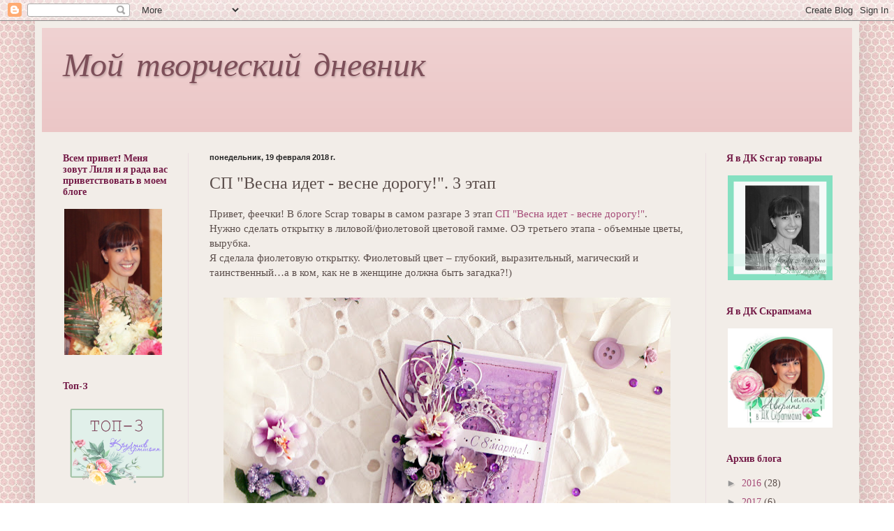

--- FILE ---
content_type: text/html; charset=UTF-8
request_url: https://babul9.blogspot.com/2018/02/3.html
body_size: 15061
content:
<!DOCTYPE html>
<html class='v2' dir='ltr' lang='ru'>
<head>
<link href='https://www.blogger.com/static/v1/widgets/335934321-css_bundle_v2.css' rel='stylesheet' type='text/css'/>
<meta content='width=1100' name='viewport'/>
<meta content='text/html; charset=UTF-8' http-equiv='Content-Type'/>
<meta content='blogger' name='generator'/>
<link href='https://babul9.blogspot.com/favicon.ico' rel='icon' type='image/x-icon'/>
<link href='http://babul9.blogspot.com/2018/02/3.html' rel='canonical'/>
<link rel="alternate" type="application/atom+xml" title="Мой творческий дневник - Atom" href="https://babul9.blogspot.com/feeds/posts/default" />
<link rel="alternate" type="application/rss+xml" title="Мой творческий дневник - RSS" href="https://babul9.blogspot.com/feeds/posts/default?alt=rss" />
<link rel="service.post" type="application/atom+xml" title="Мой творческий дневник - Atom" href="https://www.blogger.com/feeds/4660337053924855634/posts/default" />

<link rel="alternate" type="application/atom+xml" title="Мой творческий дневник - Atom" href="https://babul9.blogspot.com/feeds/7126554802724241238/comments/default" />
<!--Can't find substitution for tag [blog.ieCssRetrofitLinks]-->
<link href='https://blogger.googleusercontent.com/img/b/R29vZ2xl/AVvXsEgVd_yNzDVy9pLSo_GjIPVkIJ4fDvk8R0W0qr069Jgv8NOsvRu2hx02uimiqfhrdHtnHdxJU2yZDjM9mEcNSj6LSfPqJDa1yU0BsE0pO44IQKVdBum0PsXbU-0xDRSpcO0Jb9o9Yegy-RE/s640/1.JPG' rel='image_src'/>
<meta content='http://babul9.blogspot.com/2018/02/3.html' property='og:url'/>
<meta content='СП &quot;Весна идет - весне дорогу!&quot;. 3 этап' property='og:title'/>
<meta content='  Привет, феечки! В блоге Scrap товары в самом разгаре 3 этап СП &quot;Весна идет - весне дорогу!&quot; .  Нужно сделать открытку в лиловой/фиолетовой...' property='og:description'/>
<meta content='https://blogger.googleusercontent.com/img/b/R29vZ2xl/AVvXsEgVd_yNzDVy9pLSo_GjIPVkIJ4fDvk8R0W0qr069Jgv8NOsvRu2hx02uimiqfhrdHtnHdxJU2yZDjM9mEcNSj6LSfPqJDa1yU0BsE0pO44IQKVdBum0PsXbU-0xDRSpcO0Jb9o9Yegy-RE/w1200-h630-p-k-no-nu/1.JPG' property='og:image'/>
<title>Мой творческий дневник: СП "Весна идет - весне дорогу!". 3 этап</title>
<style type='text/css'>@font-face{font-family:'Cambria';font-style:normal;font-weight:700;font-display:swap;src:url(//fonts.gstatic.com/l/font?kit=GFDvWAB9jnWLT-HIIwkuu7V4NSY7WWA&skey=5202a3b6f5388b49&v=v18)format('woff2');unicode-range:U+0000-00FF,U+0131,U+0152-0153,U+02BB-02BC,U+02C6,U+02DA,U+02DC,U+0304,U+0308,U+0329,U+2000-206F,U+20AC,U+2122,U+2191,U+2193,U+2212,U+2215,U+FEFF,U+FFFD;}@font-face{font-family:'Crafty Girls';font-style:normal;font-weight:400;font-display:swap;src:url(//fonts.gstatic.com/s/craftygirls/v16/va9B4kXI39VaDdlPJo8N_NveRhf6Xl7Glw.woff2)format('woff2');unicode-range:U+0000-00FF,U+0131,U+0152-0153,U+02BB-02BC,U+02C6,U+02DA,U+02DC,U+0304,U+0308,U+0329,U+2000-206F,U+20AC,U+2122,U+2191,U+2193,U+2212,U+2215,U+FEFF,U+FFFD;}</style>
<style id='page-skin-1' type='text/css'><!--
/*
-----------------------------------------------
Blogger Template Style
Name:     Simple
Designer: Blogger
URL:      www.blogger.com
----------------------------------------------- */
/* Content
----------------------------------------------- */
body {
font: normal normal 14px 'Times New Roman', Times, FreeSerif, serif;
color: #5c4f4c;
background: rgba(0, 0, 0, 0) url(//3.bp.blogspot.com/-auPxnmWtNvE/V0ikzodiDGI/AAAAAAAAAUg/1dkvosLk-ZEqj7HLv-fTwSC0fBxdrY-tgCK4B/s0/_s_a2Eb28c8Ad78e0f0g64hF9FAF1F4CFCFi38j34k31l8Am8A.jpg) repeat scroll top left;
padding: 0 40px 40px 40px;
}
html body .region-inner {
min-width: 0;
max-width: 100%;
width: auto;
}
h2 {
font-size: 22px;
}
a:link {
text-decoration:none;
color: #a64d79;
}
a:visited {
text-decoration:none;
color: #ea9999;
}
a:hover {
text-decoration:underline;
color: #ff0e0e;
}
.body-fauxcolumn-outer .fauxcolumn-inner {
background: transparent none repeat scroll top left;
_background-image: none;
}
.body-fauxcolumn-outer .cap-top {
position: absolute;
z-index: 1;
height: 400px;
width: 100%;
}
.body-fauxcolumn-outer .cap-top .cap-left {
width: 100%;
background: transparent none repeat-x scroll top left;
_background-image: none;
}
.content-outer {
-moz-box-shadow: 0 0 40px rgba(0, 0, 0, .15);
-webkit-box-shadow: 0 0 5px rgba(0, 0, 0, .15);
-goog-ms-box-shadow: 0 0 10px #333333;
box-shadow: 0 0 40px rgba(0, 0, 0, .15);
margin-bottom: 1px;
}
.content-inner {
padding: 10px 10px;
}
.content-inner {
background-color: #f2ede8;
}
/* Header
----------------------------------------------- */
.header-outer {
background: #ebc6c6 url(//www.blogblog.com/1kt/simple/gradients_light.png) repeat-x scroll 0 -400px;
_background-image: none;
}
.Header h1 {
font: italic normal 48px Crafty Girls;
color: #7d4f59;
text-shadow: 1px 2px 3px rgba(0, 0, 0, .2);
}
.Header h1 a {
color: #7d4f59;
}
.Header .description {
font-size: 140%;
color: #ffffff;
}
.header-inner .Header .titlewrapper {
padding: 22px 30px;
}
.header-inner .Header .descriptionwrapper {
padding: 0 30px;
}
/* Tabs
----------------------------------------------- */
.tabs-inner .section:first-child {
border-top: 0 solid #9b827a;
}
.tabs-inner .section:first-child ul {
margin-top: -0;
border-top: 0 solid #9b827a;
border-left: 0 solid #9b827a;
border-right: 0 solid #9b827a;
}
.tabs-inner .widget ul {
background: #ffebee none repeat-x scroll 0 -800px;
_background-image: none;
border-bottom: 1px solid #9b827a;
margin-top: 0;
margin-left: -30px;
margin-right: -30px;
}
.tabs-inner .widget li a {
display: inline-block;
padding: .6em 1em;
font: normal normal 16px Georgia, Utopia, 'Palatino Linotype', Palatino, serif;
color: #c27ba0;
border-left: 1px solid #f2ede8;
border-right: 1px solid #9b827a;
}
.tabs-inner .widget li:first-child a {
border-left: none;
}
.tabs-inner .widget li.selected a, .tabs-inner .widget li a:hover {
color: #a64d79;
background-color: #ffebee;
text-decoration: none;
}
/* Columns
----------------------------------------------- */
.main-outer {
border-top: 0 solid #ebdee2;
}
.fauxcolumn-left-outer .fauxcolumn-inner {
border-right: 1px solid #ebdee2;
}
.fauxcolumn-right-outer .fauxcolumn-inner {
border-left: 1px solid #ebdee2;
}
/* Headings
----------------------------------------------- */
div.widget > h2,
div.widget h2.title {
margin: 0 0 1em 0;
font: normal bold 14px Cambria;
color: #741b47;
}
/* Widgets
----------------------------------------------- */
.widget .zippy {
color: #959595;
text-shadow: 2px 2px 1px rgba(0, 0, 0, .1);
}
.widget .popular-posts ul {
list-style: none;
}
/* Posts
----------------------------------------------- */
h2.date-header {
font: normal bold 11px Arial, Tahoma, Helvetica, FreeSans, sans-serif;
}
.date-header span {
background-color: rgba(87, 87, 87, 0);
color: #222222;
padding: inherit;
letter-spacing: inherit;
margin: inherit;
}
.main-inner {
padding-top: 30px;
padding-bottom: 30px;
}
.main-inner .column-center-inner {
padding: 0 15px;
}
.main-inner .column-center-inner .section {
margin: 0 15px;
}
.post {
margin: 0 0 25px 0;
}
h3.post-title, .comments h4 {
font: normal normal 24px Georgia, Utopia, 'Palatino Linotype', Palatino, serif;
margin: .75em 0 0;
}
.post-body {
font-size: 110%;
line-height: 1.4;
position: relative;
}
.post-body img, .post-body .tr-caption-container, .Profile img, .Image img,
.BlogList .item-thumbnail img {
padding: 2px;
background: #ffffff;
border: 1px solid #ececec;
-moz-box-shadow: 1px 1px 5px rgba(0, 0, 0, .1);
-webkit-box-shadow: 1px 1px 5px rgba(0, 0, 0, .1);
box-shadow: 1px 1px 5px rgba(0, 0, 0, .1);
}
.post-body img, .post-body .tr-caption-container {
padding: 5px;
}
.post-body .tr-caption-container {
color: #222222;
}
.post-body .tr-caption-container img {
padding: 0;
background: transparent;
border: none;
-moz-box-shadow: 0 0 0 rgba(0, 0, 0, .1);
-webkit-box-shadow: 0 0 0 rgba(0, 0, 0, .1);
box-shadow: 0 0 0 rgba(0, 0, 0, .1);
}
.post-header {
margin: 0 0 1.5em;
line-height: 1.6;
font-size: 90%;
}
.post-footer {
margin: 20px -2px 0;
padding: 5px 10px;
color: #5c4f4c;
background-color: #eddbdc;
border-bottom: 1px solid #ececec;
line-height: 1.6;
font-size: 90%;
}
#comments .comment-author {
padding-top: 1.5em;
border-top: 1px solid #ebdee2;
background-position: 0 1.5em;
}
#comments .comment-author:first-child {
padding-top: 0;
border-top: none;
}
.avatar-image-container {
margin: .2em 0 0;
}
#comments .avatar-image-container img {
border: 1px solid #ececec;
}
/* Comments
----------------------------------------------- */
.comments .comments-content .icon.blog-author {
background-repeat: no-repeat;
background-image: url([data-uri]);
}
.comments .comments-content .loadmore a {
border-top: 1px solid #959595;
border-bottom: 1px solid #959595;
}
.comments .comment-thread.inline-thread {
background-color: #eddbdc;
}
.comments .continue {
border-top: 2px solid #959595;
}
/* Accents
---------------------------------------------- */
.section-columns td.columns-cell {
border-left: 1px solid #ebdee2;
}
.blog-pager {
background: transparent none no-repeat scroll top center;
}
.blog-pager-older-link, .home-link,
.blog-pager-newer-link {
background-color: #f2ede8;
padding: 5px;
}
.footer-outer {
border-top: 0 dashed #bbbbbb;
}
/* Mobile
----------------------------------------------- */
body.mobile  {
background-size: auto;
}
.mobile .body-fauxcolumn-outer {
background: transparent none repeat scroll top left;
}
.mobile .body-fauxcolumn-outer .cap-top {
background-size: 100% auto;
}
.mobile .content-outer {
-webkit-box-shadow: 0 0 3px rgba(0, 0, 0, .15);
box-shadow: 0 0 3px rgba(0, 0, 0, .15);
}
.mobile .tabs-inner .widget ul {
margin-left: 0;
margin-right: 0;
}
.mobile .post {
margin: 0;
}
.mobile .main-inner .column-center-inner .section {
margin: 0;
}
.mobile .date-header span {
padding: 0.1em 10px;
margin: 0 -10px;
}
.mobile h3.post-title {
margin: 0;
}
.mobile .blog-pager {
background: transparent none no-repeat scroll top center;
}
.mobile .footer-outer {
border-top: none;
}
.mobile .main-inner, .mobile .footer-inner {
background-color: #f2ede8;
}
.mobile-index-contents {
color: #5c4f4c;
}
.mobile-link-button {
background-color: #a64d79;
}
.mobile-link-button a:link, .mobile-link-button a:visited {
color: #ffffff;
}
.mobile .tabs-inner .section:first-child {
border-top: none;
}
.mobile .tabs-inner .PageList .widget-content {
background-color: #ffebee;
color: #a64d79;
border-top: 1px solid #9b827a;
border-bottom: 1px solid #9b827a;
}
.mobile .tabs-inner .PageList .widget-content .pagelist-arrow {
border-left: 1px solid #9b827a;
}
.post-body img, .post-body .tr-caption-container, .Profile img, .Image img,
.BlogList .item-thumbnail img {
padding: none !important;
border: none !important;
background: none !important;
-moz-box-shadow: 0px 0px 0px transparent !important;
-webkit-box-shadow: 0px 0px 0px transparent !important;
box-shadow: 0px 0px 0px transparent !important;
}
--></style>
<style id='template-skin-1' type='text/css'><!--
body {
min-width: 1180px;
}
.content-outer, .content-fauxcolumn-outer, .region-inner {
min-width: 1180px;
max-width: 1180px;
_width: 1180px;
}
.main-inner .columns {
padding-left: 210px;
padding-right: 210px;
}
.main-inner .fauxcolumn-center-outer {
left: 210px;
right: 210px;
/* IE6 does not respect left and right together */
_width: expression(this.parentNode.offsetWidth -
parseInt("210px") -
parseInt("210px") + 'px');
}
.main-inner .fauxcolumn-left-outer {
width: 210px;
}
.main-inner .fauxcolumn-right-outer {
width: 210px;
}
.main-inner .column-left-outer {
width: 210px;
right: 100%;
margin-left: -210px;
}
.main-inner .column-right-outer {
width: 210px;
margin-right: -210px;
}
#layout {
min-width: 0;
}
#layout .content-outer {
min-width: 0;
width: 800px;
}
#layout .region-inner {
min-width: 0;
width: auto;
}
body#layout div.add_widget {
padding: 8px;
}
body#layout div.add_widget a {
margin-left: 32px;
}
--></style>
<style>
    body {background-image:url(\/\/3.bp.blogspot.com\/-auPxnmWtNvE\/V0ikzodiDGI\/AAAAAAAAAUg\/1dkvosLk-ZEqj7HLv-fTwSC0fBxdrY-tgCK4B\/s0\/_s_a2Eb28c8Ad78e0f0g64hF9FAF1F4CFCFi38j34k31l8Am8A.jpg);}
    
@media (max-width: 200px) { body {background-image:url(\/\/3.bp.blogspot.com\/-auPxnmWtNvE\/V0ikzodiDGI\/AAAAAAAAAUg\/1dkvosLk-ZEqj7HLv-fTwSC0fBxdrY-tgCK4B\/w200\/_s_a2Eb28c8Ad78e0f0g64hF9FAF1F4CFCFi38j34k31l8Am8A.jpg);}}
@media (max-width: 400px) and (min-width: 201px) { body {background-image:url(\/\/3.bp.blogspot.com\/-auPxnmWtNvE\/V0ikzodiDGI\/AAAAAAAAAUg\/1dkvosLk-ZEqj7HLv-fTwSC0fBxdrY-tgCK4B\/w400\/_s_a2Eb28c8Ad78e0f0g64hF9FAF1F4CFCFi38j34k31l8Am8A.jpg);}}
@media (max-width: 800px) and (min-width: 401px) { body {background-image:url(\/\/3.bp.blogspot.com\/-auPxnmWtNvE\/V0ikzodiDGI\/AAAAAAAAAUg\/1dkvosLk-ZEqj7HLv-fTwSC0fBxdrY-tgCK4B\/w800\/_s_a2Eb28c8Ad78e0f0g64hF9FAF1F4CFCFi38j34k31l8Am8A.jpg);}}
@media (max-width: 1200px) and (min-width: 801px) { body {background-image:url(\/\/3.bp.blogspot.com\/-auPxnmWtNvE\/V0ikzodiDGI\/AAAAAAAAAUg\/1dkvosLk-ZEqj7HLv-fTwSC0fBxdrY-tgCK4B\/w1200\/_s_a2Eb28c8Ad78e0f0g64hF9FAF1F4CFCFi38j34k31l8Am8A.jpg);}}
/* Last tag covers anything over one higher than the previous max-size cap. */
@media (min-width: 1201px) { body {background-image:url(\/\/3.bp.blogspot.com\/-auPxnmWtNvE\/V0ikzodiDGI\/AAAAAAAAAUg\/1dkvosLk-ZEqj7HLv-fTwSC0fBxdrY-tgCK4B\/w1600\/_s_a2Eb28c8Ad78e0f0g64hF9FAF1F4CFCFi38j34k31l8Am8A.jpg);}}
  </style>
<link href='https://www.blogger.com/dyn-css/authorization.css?targetBlogID=4660337053924855634&amp;zx=8a7b24e0-21a8-437f-b67d-e7fe71f7f424' media='none' onload='if(media!=&#39;all&#39;)media=&#39;all&#39;' rel='stylesheet'/><noscript><link href='https://www.blogger.com/dyn-css/authorization.css?targetBlogID=4660337053924855634&amp;zx=8a7b24e0-21a8-437f-b67d-e7fe71f7f424' rel='stylesheet'/></noscript>
<meta name='google-adsense-platform-account' content='ca-host-pub-1556223355139109'/>
<meta name='google-adsense-platform-domain' content='blogspot.com'/>

</head>
<body class='loading variant-literate'>
<div class='navbar section' id='navbar' name='Панель навигации'><div class='widget Navbar' data-version='1' id='Navbar1'><script type="text/javascript">
    function setAttributeOnload(object, attribute, val) {
      if(window.addEventListener) {
        window.addEventListener('load',
          function(){ object[attribute] = val; }, false);
      } else {
        window.attachEvent('onload', function(){ object[attribute] = val; });
      }
    }
  </script>
<div id="navbar-iframe-container"></div>
<script type="text/javascript" src="https://apis.google.com/js/platform.js"></script>
<script type="text/javascript">
      gapi.load("gapi.iframes:gapi.iframes.style.bubble", function() {
        if (gapi.iframes && gapi.iframes.getContext) {
          gapi.iframes.getContext().openChild({
              url: 'https://www.blogger.com/navbar/4660337053924855634?po\x3d7126554802724241238\x26origin\x3dhttps://babul9.blogspot.com',
              where: document.getElementById("navbar-iframe-container"),
              id: "navbar-iframe"
          });
        }
      });
    </script><script type="text/javascript">
(function() {
var script = document.createElement('script');
script.type = 'text/javascript';
script.src = '//pagead2.googlesyndication.com/pagead/js/google_top_exp.js';
var head = document.getElementsByTagName('head')[0];
if (head) {
head.appendChild(script);
}})();
</script>
</div></div>
<div class='body-fauxcolumns'>
<div class='fauxcolumn-outer body-fauxcolumn-outer'>
<div class='cap-top'>
<div class='cap-left'></div>
<div class='cap-right'></div>
</div>
<div class='fauxborder-left'>
<div class='fauxborder-right'></div>
<div class='fauxcolumn-inner'>
</div>
</div>
<div class='cap-bottom'>
<div class='cap-left'></div>
<div class='cap-right'></div>
</div>
</div>
</div>
<div class='content'>
<div class='content-fauxcolumns'>
<div class='fauxcolumn-outer content-fauxcolumn-outer'>
<div class='cap-top'>
<div class='cap-left'></div>
<div class='cap-right'></div>
</div>
<div class='fauxborder-left'>
<div class='fauxborder-right'></div>
<div class='fauxcolumn-inner'>
</div>
</div>
<div class='cap-bottom'>
<div class='cap-left'></div>
<div class='cap-right'></div>
</div>
</div>
</div>
<div class='content-outer'>
<div class='content-cap-top cap-top'>
<div class='cap-left'></div>
<div class='cap-right'></div>
</div>
<div class='fauxborder-left content-fauxborder-left'>
<div class='fauxborder-right content-fauxborder-right'></div>
<div class='content-inner'>
<header>
<div class='header-outer'>
<div class='header-cap-top cap-top'>
<div class='cap-left'></div>
<div class='cap-right'></div>
</div>
<div class='fauxborder-left header-fauxborder-left'>
<div class='fauxborder-right header-fauxborder-right'></div>
<div class='region-inner header-inner'>
<div class='header section' id='header' name='Заголовок'><div class='widget Header' data-version='1' id='Header1'>
<div id='header-inner'>
<div class='titlewrapper'>
<h1 class='title'>
<a href='https://babul9.blogspot.com/'>
Мой творческий дневник
</a>
</h1>
</div>
<div class='descriptionwrapper'>
<p class='description'><span>
</span></p>
</div>
</div>
</div></div>
</div>
</div>
<div class='header-cap-bottom cap-bottom'>
<div class='cap-left'></div>
<div class='cap-right'></div>
</div>
</div>
</header>
<div class='tabs-outer'>
<div class='tabs-cap-top cap-top'>
<div class='cap-left'></div>
<div class='cap-right'></div>
</div>
<div class='fauxborder-left tabs-fauxborder-left'>
<div class='fauxborder-right tabs-fauxborder-right'></div>
<div class='region-inner tabs-inner'>
<div class='tabs no-items section' id='crosscol' name='Поперечный столбец'></div>
<div class='tabs no-items section' id='crosscol-overflow' name='Cross-Column 2'></div>
</div>
</div>
<div class='tabs-cap-bottom cap-bottom'>
<div class='cap-left'></div>
<div class='cap-right'></div>
</div>
</div>
<div class='main-outer'>
<div class='main-cap-top cap-top'>
<div class='cap-left'></div>
<div class='cap-right'></div>
</div>
<div class='fauxborder-left main-fauxborder-left'>
<div class='fauxborder-right main-fauxborder-right'></div>
<div class='region-inner main-inner'>
<div class='columns fauxcolumns'>
<div class='fauxcolumn-outer fauxcolumn-center-outer'>
<div class='cap-top'>
<div class='cap-left'></div>
<div class='cap-right'></div>
</div>
<div class='fauxborder-left'>
<div class='fauxborder-right'></div>
<div class='fauxcolumn-inner'>
</div>
</div>
<div class='cap-bottom'>
<div class='cap-left'></div>
<div class='cap-right'></div>
</div>
</div>
<div class='fauxcolumn-outer fauxcolumn-left-outer'>
<div class='cap-top'>
<div class='cap-left'></div>
<div class='cap-right'></div>
</div>
<div class='fauxborder-left'>
<div class='fauxborder-right'></div>
<div class='fauxcolumn-inner'>
</div>
</div>
<div class='cap-bottom'>
<div class='cap-left'></div>
<div class='cap-right'></div>
</div>
</div>
<div class='fauxcolumn-outer fauxcolumn-right-outer'>
<div class='cap-top'>
<div class='cap-left'></div>
<div class='cap-right'></div>
</div>
<div class='fauxborder-left'>
<div class='fauxborder-right'></div>
<div class='fauxcolumn-inner'>
</div>
</div>
<div class='cap-bottom'>
<div class='cap-left'></div>
<div class='cap-right'></div>
</div>
</div>
<!-- corrects IE6 width calculation -->
<div class='columns-inner'>
<div class='column-center-outer'>
<div class='column-center-inner'>
<div class='main section' id='main' name='Основной'><div class='widget Blog' data-version='1' id='Blog1'>
<div class='blog-posts hfeed'>

          <div class="date-outer">
        
<h2 class='date-header'><span>понедельник, 19 февраля 2018&#8239;г.</span></h2>

          <div class="date-posts">
        
<div class='post-outer'>
<div class='post hentry uncustomized-post-template' itemprop='blogPost' itemscope='itemscope' itemtype='http://schema.org/BlogPosting'>
<meta content='https://blogger.googleusercontent.com/img/b/R29vZ2xl/AVvXsEgVd_yNzDVy9pLSo_GjIPVkIJ4fDvk8R0W0qr069Jgv8NOsvRu2hx02uimiqfhrdHtnHdxJU2yZDjM9mEcNSj6LSfPqJDa1yU0BsE0pO44IQKVdBum0PsXbU-0xDRSpcO0Jb9o9Yegy-RE/s640/1.JPG' itemprop='image_url'/>
<meta content='4660337053924855634' itemprop='blogId'/>
<meta content='7126554802724241238' itemprop='postId'/>
<a name='7126554802724241238'></a>
<h3 class='post-title entry-title' itemprop='name'>
СП "Весна идет - весне дорогу!". 3 этап
</h3>
<div class='post-header'>
<div class='post-header-line-1'></div>
</div>
<div class='post-body entry-content' id='post-body-7126554802724241238' itemprop='description articleBody'>
<div dir="ltr" style="text-align: left;" trbidi="on">
<div class="MsoNormal">
Привет, феечки! В блоге Scrap товары в самом разгаре 3 этап <a href="http://scraptovarnsk.blogspot.ru/2018/02/3.html#more" target="_blank">СП "Весна идет - весне дорогу!"</a>.<br />
Нужно сделать открытку в лиловой/фиолетовой цветовой гамме. ОЭ третьего этапа - объемные цветы, вырубка.</div>
<div class="MsoNormal">
Я сделала фиолетовую открытку. Фиолетовый
цвет &#8211; глубокий, выразительный, магический и таинственный&#8230;а в ком, как не в
женщине должна быть загадка?!)</div>
<div class="MsoNormal">
<o:p></o:p></div>
<div class="MsoNormal">
<br /></div>
<div class="separator" style="clear: both; text-align: center;">
<a href="https://blogger.googleusercontent.com/img/b/R29vZ2xl/AVvXsEgVd_yNzDVy9pLSo_GjIPVkIJ4fDvk8R0W0qr069Jgv8NOsvRu2hx02uimiqfhrdHtnHdxJU2yZDjM9mEcNSj6LSfPqJDa1yU0BsE0pO44IQKVdBum0PsXbU-0xDRSpcO0Jb9o9Yegy-RE/s1600/1.JPG" imageanchor="1" style="margin-left: 1em; margin-right: 1em;"><img border="0" data-original-height="1355" data-original-width="1530" height="566" src="https://blogger.googleusercontent.com/img/b/R29vZ2xl/AVvXsEgVd_yNzDVy9pLSo_GjIPVkIJ4fDvk8R0W0qr069Jgv8NOsvRu2hx02uimiqfhrdHtnHdxJU2yZDjM9mEcNSj6LSfPqJDa1yU0BsE0pO44IQKVdBum0PsXbU-0xDRSpcO0Jb9o9Yegy-RE/s640/1.JPG" width="640" /></a></div>
<div class="MsoNormal">
<br />
<a name="more"></a></div>
<div class="MsoNormal">
Фон открытки самодельный &#8211; акварельная краска по текстурной
пасте, нанесенной через трафарет. Для
декора использовала тканевые и бумажные цветы, вощеные шнуры, кружево, тычинки,
рамку из пластика, пайетки и обязательный элемент &#8211; вырубку из бумаги.</div>
<div class="MsoNormal">
<br /></div>
<div class="separator" style="clear: both; text-align: center;">
<a href="https://blogger.googleusercontent.com/img/b/R29vZ2xl/AVvXsEizTZD_7Tv1ToMvm7ln8TNx24KevMac74jPrSJmBOvC0hXms6AQJ0f6G56TlS-SiNQeWVe29EXc1ZrQVXrCbgfb7jL4rSqRWMFQr2LayRlkQEsOlvkBS1fv2bNqTuFb6zoEY9atn3B6hjw/s1600/2.JPG" imageanchor="1" style="margin-left: 1em; margin-right: 1em;"><img border="0" data-original-height="1067" data-original-width="1600" height="426" src="https://blogger.googleusercontent.com/img/b/R29vZ2xl/AVvXsEizTZD_7Tv1ToMvm7ln8TNx24KevMac74jPrSJmBOvC0hXms6AQJ0f6G56TlS-SiNQeWVe29EXc1ZrQVXrCbgfb7jL4rSqRWMFQr2LayRlkQEsOlvkBS1fv2bNqTuFb6zoEY9atn3B6hjw/s640/2.JPG" width="640" /></a></div>
<br />
<div class="separator" style="clear: both; text-align: center;">
<a href="https://blogger.googleusercontent.com/img/b/R29vZ2xl/AVvXsEjL3ApmZdzOZn0kFTl2OWRnXr7phT9-7fXwtr2ZQemnmr8bCow8daoIP6oqKh-udNfePAdhHr_NSWHfvZEzWLeCO6yeFJSuDYFG8GXwdbNSZ3ep_YiF9lrbSp4TWOgvH8qE1lkNLyzdfqI/s1600/3.JPG" imageanchor="1" style="margin-left: 1em; margin-right: 1em;"><img border="0" data-original-height="1067" data-original-width="1600" height="426" src="https://blogger.googleusercontent.com/img/b/R29vZ2xl/AVvXsEjL3ApmZdzOZn0kFTl2OWRnXr7phT9-7fXwtr2ZQemnmr8bCow8daoIP6oqKh-udNfePAdhHr_NSWHfvZEzWLeCO6yeFJSuDYFG8GXwdbNSZ3ep_YiF9lrbSp4TWOgvH8qE1lkNLyzdfqI/s640/3.JPG" width="640" /></a></div>
<div class="MsoNormal">
<br /></div>
<div class="MsoNormal">
Приглашаю всех поучаствовать в проекте! Хорошая компания и отличные подарки гарантированы! Кроме того, можно успеть подготовиться к "нашему" дню в этом году и сотворить открытки мамам, сестрам, бабушкам, подружкам... Вместе веселее!</div>
<div class="MsoNormal">
<br /></div>
<div class="MsoNormal">
<o:p></o:p></div>
</div>
<div style='clear: both;'></div>
</div>
<div class='post-footer'>
<div class='post-footer-line post-footer-line-1'>
<span class='post-author vcard'>
Автор:
<span class='fn' itemprop='author' itemscope='itemscope' itemtype='http://schema.org/Person'>
<meta content='https://www.blogger.com/profile/02824428621517871305' itemprop='url'/>
<a class='g-profile' href='https://www.blogger.com/profile/02824428621517871305' rel='author' title='author profile'>
<span itemprop='name'>Unknown</span>
</a>
</span>
</span>
<span class='post-timestamp'>
на
<meta content='http://babul9.blogspot.com/2018/02/3.html' itemprop='url'/>
<a class='timestamp-link' href='https://babul9.blogspot.com/2018/02/3.html' rel='bookmark' title='permanent link'><abbr class='published' itemprop='datePublished' title='2018-02-19T00:25:00-08:00'>00:25</abbr></a>
</span>
<span class='post-comment-link'>
</span>
<span class='post-icons'>
<span class='item-control blog-admin pid-2130431365'>
<a href='https://www.blogger.com/post-edit.g?blogID=4660337053924855634&postID=7126554802724241238&from=pencil' title='Изменить сообщение'>
<img alt='' class='icon-action' height='18' src='https://resources.blogblog.com/img/icon18_edit_allbkg.gif' width='18'/>
</a>
</span>
</span>
<div class='post-share-buttons goog-inline-block'>
<a class='goog-inline-block share-button sb-email' href='https://www.blogger.com/share-post.g?blogID=4660337053924855634&postID=7126554802724241238&target=email' target='_blank' title='Отправить по электронной почте'><span class='share-button-link-text'>Отправить по электронной почте</span></a><a class='goog-inline-block share-button sb-blog' href='https://www.blogger.com/share-post.g?blogID=4660337053924855634&postID=7126554802724241238&target=blog' onclick='window.open(this.href, "_blank", "height=270,width=475"); return false;' target='_blank' title='Написать об этом в блоге'><span class='share-button-link-text'>Написать об этом в блоге</span></a><a class='goog-inline-block share-button sb-twitter' href='https://www.blogger.com/share-post.g?blogID=4660337053924855634&postID=7126554802724241238&target=twitter' target='_blank' title='Поделиться в X'><span class='share-button-link-text'>Поделиться в X</span></a><a class='goog-inline-block share-button sb-facebook' href='https://www.blogger.com/share-post.g?blogID=4660337053924855634&postID=7126554802724241238&target=facebook' onclick='window.open(this.href, "_blank", "height=430,width=640"); return false;' target='_blank' title='Опубликовать в Facebook'><span class='share-button-link-text'>Опубликовать в Facebook</span></a><a class='goog-inline-block share-button sb-pinterest' href='https://www.blogger.com/share-post.g?blogID=4660337053924855634&postID=7126554802724241238&target=pinterest' target='_blank' title='Поделиться в Pinterest'><span class='share-button-link-text'>Поделиться в Pinterest</span></a>
</div>
</div>
<div class='post-footer-line post-footer-line-2'>
<span class='post-labels'>
Ярлыки:
<a href='https://babul9.blogspot.com/search/label/%D0%94%D0%9A' rel='tag'>ДК</a>,
<a href='https://babul9.blogspot.com/search/label/%D0%9E%D1%82%D0%BA%D1%80%D1%8B%D1%82%D0%BA%D0%B0' rel='tag'>Открытка</a>,
<a href='https://babul9.blogspot.com/search/label/%D0%A1%D0%9F' rel='tag'>СП</a>
</span>
</div>
<div class='post-footer-line post-footer-line-3'>
<span class='post-location'>
</span>
</div>
</div>
</div>
<div class='comments' id='comments'>
<a name='comments'></a>
<h4>Комментариев нет:</h4>
<div id='Blog1_comments-block-wrapper'>
<dl class='avatar-comment-indent' id='comments-block'>
</dl>
</div>
<p class='comment-footer'>
<div class='comment-form'>
<a name='comment-form'></a>
<h4 id='comment-post-message'>Отправить комментарий</h4>
<p>
</p>
<a href='https://www.blogger.com/comment/frame/4660337053924855634?po=7126554802724241238&hl=ru&saa=85391&origin=https://babul9.blogspot.com' id='comment-editor-src'></a>
<iframe allowtransparency='true' class='blogger-iframe-colorize blogger-comment-from-post' frameborder='0' height='410px' id='comment-editor' name='comment-editor' src='' width='100%'></iframe>
<script src='https://www.blogger.com/static/v1/jsbin/2830521187-comment_from_post_iframe.js' type='text/javascript'></script>
<script type='text/javascript'>
      BLOG_CMT_createIframe('https://www.blogger.com/rpc_relay.html');
    </script>
</div>
</p>
</div>
</div>

        </div></div>
      
</div>
<div class='blog-pager' id='blog-pager'>
<span id='blog-pager-newer-link'>
<a class='blog-pager-newer-link' href='https://babul9.blogspot.com/2018/02/4.html' id='Blog1_blog-pager-newer-link' title='Следующее'>Следующее</a>
</span>
<span id='blog-pager-older-link'>
<a class='blog-pager-older-link' href='https://babul9.blogspot.com/2018/02/8-scrap-2.html' id='Blog1_blog-pager-older-link' title='Предыдущее'>Предыдущее</a>
</span>
<a class='home-link' href='https://babul9.blogspot.com/'>Главная страница</a>
</div>
<div class='clear'></div>
<div class='post-feeds'>
<div class='feed-links'>
Подписаться на:
<a class='feed-link' href='https://babul9.blogspot.com/feeds/7126554802724241238/comments/default' target='_blank' type='application/atom+xml'>Комментарии к сообщению (Atom)</a>
</div>
</div>
</div></div>
</div>
</div>
<div class='column-left-outer'>
<div class='column-left-inner'>
<aside>
<div class='sidebar section' id='sidebar-left-1'><div class='widget Image' data-version='1' id='Image1'>
<h2>Всем привет! Меня зовут Лиля и я рада вас приветствовать в моем блоге</h2>
<div class='widget-content'>
<img alt='Всем привет! Меня зовут Лиля и я рада вас приветствовать в моем блоге' height='209' id='Image1_img' src='https://blogger.googleusercontent.com/img/b/R29vZ2xl/AVvXsEiIwd-H2UoaOfqEHZN1BfCwkUm2kgr-VoSitkQVCAcRP_CGlSeAVx1RX61gURR5gxY8bwI8GzhbUrff9DhYohw6grCGeqpBWY4CLJD4vGvQT8AhMeCfOmwfaZy33V4zITEoCzZ_qWdD3Y8/s1600-r/hN-oASeaTrA.jpg' width='140'/>
<br/>
</div>
<div class='clear'></div>
</div><div class='widget Image' data-version='1' id='Image7'>
<h2>Топ-3</h2>
<div class='widget-content'>
<a href='http://kreativartshopp.blogspot.ru/2018/01/1.html'>
<img alt='Топ-3' height='124' id='Image7_img' src='https://blogger.googleusercontent.com/img/b/R29vZ2xl/AVvXsEgu157atmm716bUfLCe_mj_v79vT_bUUU0MYia3_q5jQbEN-ET7NitXULFHAvX0ZOyXPs4gBCq-o2LY2ZspiMuRS3Ald1lCxI4szFxlz_V2MtVnzjCgl2bHwCUdCD4Zqj6PbdaYfIlhQMI/s1600/%25D1%2582%25D0%25BE%25D0%25BF+3.png' width='150'/>
</a>
<br/>
</div>
<div class='clear'></div>
</div><div class='widget Image' data-version='1' id='Image13'>
<h2>Топ-4</h2>
<div class='widget-content'>
<a href='https://scrapvrn.blogspot.ru/2018/02/blog-post_17.html#more'>
<img alt='Топ-4' height='146' id='Image13_img' src='https://blogger.googleusercontent.com/img/b/R29vZ2xl/AVvXsEjgcyKQaVymuUQJR1ZXsCc064OhvkYC8TVLBE6Y8Vjey8N0RWTEvlIQ03sjH0Y4ViA5FqNT-3gbfdBNMlsvoA90GS6ItHuBrjNIQjUoM5KKfXBtgdavgRJpWOr_oTCXk7zHiPC-bHP3WDc/s1600/unnamed.jpg' width='150'/>
</a>
<br/>
</div>
<div class='clear'></div>
</div><div class='widget Image' data-version='1' id='Image10'>
<h2>Топ-4</h2>
<div class='widget-content'>
<a href='http://lazer39.blogspot.ru/2016/07/2_23.html'>
<img alt='Топ-4' height='233' id='Image10_img' src='https://blogger.googleusercontent.com/img/b/R29vZ2xl/AVvXsEi5PkF11slnA0k4V22rI02yHwcW7-ZwcP8VX-juzNyIOeawW2ub_CXJrvPMYpOmpJjpDgkaeUNluZFmPI8BDAues49sOo9h5nmtEH8xxgTyUZlJbNvQ7P4cbqcVRsRiiu8cZsxI5FrdFUQ/s1600/2%25D1%2582%25D0%25BE%25D0%25BF.jpg' width='150'/>
</a>
<br/>
</div>
<div class='clear'></div>
</div><div class='widget Image' data-version='1' id='Image8'>
<h2>Топ-7</h2>
<div class='widget-content'>
<a href='https://vk.com/scrapeace?w=wall-125978321_682%2Fall'>
<img alt='Топ-7' height='94' id='Image8_img' src='https://blogger.googleusercontent.com/img/b/R29vZ2xl/AVvXsEg1oQuSHIH8o6S_gOBK5hwqz4bZXSL-6bclCMNfDKMEmEKpz763L4cnKtK_GUoK-UoyFjKEEZoadcBF6cEdj3NR9uU0LkMy7ZYNTURivgSzJnaifGUA0CUG_ApXL91c9WiDFCi2zGiZMRo/s1600/kyzMpd1LSzU.jpg' width='150'/>
</a>
<br/>
<span class='caption'>Две открытки в Топ-7</span>
</div>
<div class='clear'></div>
</div><div class='widget Image' data-version='1' id='Image11'>
<h2>Топ-10</h2>
<div class='widget-content'>
<a href='http://blog-scraptherapy.blogspot.ru/2018/01/good-morning-december.html#more'>
<img alt='Топ-10' height='127' id='Image11_img' src='https://blogger.googleusercontent.com/img/b/R29vZ2xl/AVvXsEjHTVogWfsTzGWF01Sqb1xDxLAQpC2qJG0SM7t2HasTy6CMbjRt2cNN5YfN9_otYMwY4jQY3Lo4davCffvW7BKGzwYfpV7t_fOfmgnNxAyt-mY8KESrfhfCxwP9Je5y9epQCtPs_pf0F9c/s1600/6d863f837d5e.png' width='150'/>
</a>
<br/>
</div>
<div class='clear'></div>
</div><div class='widget Image' data-version='1' id='Image6'>
<h2>ПД в блоге Кружева</h2>
<div class='widget-content'>
<a href='http://marusellascrap.blogspot.ru/2016/07/3-107-20072016.html'>
<img alt='ПД в блоге Кружева' height='150' id='Image6_img' src='https://blogger.googleusercontent.com/img/b/R29vZ2xl/AVvXsEj-PJZPpsVHuDCzw5v5vgtktXpM59bcaX-ydiG0adjQ2PfQCIFeZqis8DNzJn4j98YMo71U9quriVr6LylDZU9V8u-MyvScXY3bVvNKuxqlzrW2ULN23LUZnM4IUleHecjt2wWPhqSQkz0/s1600/%25D0%25A4%25D0%25BE%25D1%2582%25D0%25BE+13.04.16%252C+13+24+54+%25283%2529.jpg' width='150'/>
</a>
<br/>
</div>
<div class='clear'></div>
</div><div class='widget Image' data-version='1' id='Image5'>
<h2>Победа в задании от Маруселлы</h2>
<div class='widget-content'>
<a href='http://marusellascrap.blogspot.ru/2016/05/1_25.html'>
<img alt='Победа в задании от Маруселлы' height='150' id='Image5_img' src='https://blogger.googleusercontent.com/img/b/R29vZ2xl/AVvXsEjV95CDCCJ06sanOrnaE5zeqiWzPWLkcMhmGupL_SKFkoAEG8CV6usVGxbfS1zLsH78eQYq4e4ox1oWnJWZ8ge7yljT07cyp6wdfJfG5OM2PMU3bWUDugVVA_Wu5cyTDEiidHjYNMQFZiU/s1600/%25D0%25A4%25D0%25BE%25D1%2582%25D0%25BE+13.04.16%252C+13+24+54+%25282%2529.jpg' width='150'/>
</a>
<br/>
<span class='caption'>в блоге "Кружева"</span>
</div>
<div class='clear'></div>
</div><div class='widget Image' data-version='1' id='Image3'>
<h2>Первая победа!</h2>
<div class='widget-content'>
<a href='http://dommerletti.blogspot.ru/2016/03/3.html'>
<img alt='Первая победа!' height='107' id='Image3_img' src='https://blogger.googleusercontent.com/img/b/R29vZ2xl/AVvXsEg1h0gUZsobHclBtwv8ANr3SlUvN21En62_-WPrWIK5NUtlXCI-RU105M3qtpQtUdzZIK3-hNij6q_8UDIp-V88EqqnXsW5E1oIs2gWZfrNe_4X1iZr6uZRaQt3YKb201Wf06JbJliv8J8/s1600-r/%25D0%25BF%25D0%25BE%25D0%25B1%25D0%25B5%25D0%25B4%25D0%25B8%25D1%2582%25D0%25B5%25D0%25BB%25D1%258C+%25D0%25BC%25D0%25B5%25D1%2580%25D0%25BB%25D0%25B5%25D1%2582%25D1%2582%25D0%25B8.jpg' width='140'/>
</a>
<br/>
<span class='caption'>Задание в блоге Merletti "Все, что любезнице надо..."</span>
</div>
<div class='clear'></div>
</div><div class='widget Image' data-version='1' id='Image4'>
<h2>И такое бывает!)</h2>
<div class='widget-content'>
<a href='http://dommerletti.blogspot.ru/2016/04/blog-post.html'>
<img alt='И такое бывает!)' height='108' id='Image4_img' src='https://blogger.googleusercontent.com/img/b/R29vZ2xl/AVvXsEjGeq2NFvfRGnbb1Movgoxew5-vWgqvKbs6FqtxvWhFIrfszt1xVOVEo8XvQUibkVranzxRoL6gaS1w7hSBU9AOKYGoF8eF16AdtDjwDtIOSmwfDrJQuvCh47SM96q66JOvqX8erhduUj8/s1600-r/%25D0%25BF%25D0%25BE%25D0%25B1%25D0%25B5%25D0%25B4%25D0%25B8%25D1%2582%25D0%25B5%25D0%25BB%25D1%258C+%25D0%25BC%25D0%25B5%25D1%2580%25D0%25BB%25D0%25B5%25D1%2582%25D1%2582%25D0%25B8.jpg' width='140'/>
</a>
<br/>
</div>
<div class='clear'></div>
</div><div class='widget Image' data-version='1' id='Image2'>
<h2>Я - студент Скрап Академии Онлайн. Весенняя сессия</h2>
<div class='widget-content'>
<a href='http://scrapacademy.ru/photoalbums/224998#img-52482957'>
<img alt='Я - студент Скрап Академии Онлайн. Весенняя сессия' height='151' id='Image2_img' src='https://blogger.googleusercontent.com/img/b/R29vZ2xl/AVvXsEh9Oy2hnoXE7cz2w_FRKMyTyGwhi3sGzAoEpXGEbRofWwyI8eZNan7cnKVvtOhoEWQ2drosd-ztvcpLVe-eZz0eRqMaMOV_S0N-QGxlMz4bLmjTCuz0fUlQ13Tg0DLhRD00byE4Hv3JpG4/s1600-r/ViAaM7Yn7sE.jpg' width='140'/>
</a>
<br/>
<span class='caption'>Не отличница, но я старалась!)</span>
</div>
<div class='clear'></div>
</div></div>
</aside>
</div>
</div>
<div class='column-right-outer'>
<div class='column-right-inner'>
<aside>
<div class='sidebar section' id='sidebar-right-1'><div class='widget Image' data-version='1' id='Image9'>
<h2>Я в ДК Scrap товары</h2>
<div class='widget-content'>
<a href='http://scraptovarnsk.blogspot.ru/'>
<img alt='Я в ДК Scrap товары' height='150' id='Image9_img' src='https://blogger.googleusercontent.com/img/b/R29vZ2xl/AVvXsEgXOfSqskKh9j5g4mWESfRkW1_Zfv3d0OnBLT76cKv9b-Sctk6tZ9mEE-o1OyjjLaSpjZOBmR60rM27sipA5yl4x4-zu4RNKFB8ut5PK69wlR-5PBjEpUJvez3CuBYzTKRgXh4ioqWgfSU/s1600/%25D0%259B%25D0%25B8%25D0%25BB%25D1%258F-1.jpg' width='150'/>
</a>
<br/>
</div>
<div class='clear'></div>
</div><div class='widget Image' data-version='1' id='Image12'>
<h2>Я в ДК Скрапмама</h2>
<div class='widget-content'>
<a href='http://scrapmamashop.blogspot.ru/'>
<img alt='Я в ДК Скрапмама' height='142' id='Image12_img' src='https://blogger.googleusercontent.com/img/b/R29vZ2xl/AVvXsEhvYVn8nKR9pYn6grq8ZS4CvN4qHfAtvqiASScHPopv7Zc5NLdRsNafqHH1zEwBq4TDqP9LLmHcPBxYoNNDbRraTZrietmGkarUUE3BSA_X4wlaBkVW8VolgXAs9FNiHO6aP6DNrN0Wzgw/s1600/%25D0%25BB%25D0%25B8%25D0%25BB%25D1%258F.jpg' width='150'/>
</a>
<br/>
</div>
<div class='clear'></div>
</div><div class='widget BlogArchive' data-version='1' id='BlogArchive1'>
<h2>Архив блога</h2>
<div class='widget-content'>
<div id='ArchiveList'>
<div id='BlogArchive1_ArchiveList'>
<ul class='hierarchy'>
<li class='archivedate collapsed'>
<a class='toggle' href='javascript:void(0)'>
<span class='zippy'>

        &#9658;&#160;
      
</span>
</a>
<a class='post-count-link' href='https://babul9.blogspot.com/2016/'>
2016
</a>
<span class='post-count' dir='ltr'>(28)</span>
<ul class='hierarchy'>
<li class='archivedate collapsed'>
<a class='toggle' href='javascript:void(0)'>
<span class='zippy'>

        &#9658;&#160;
      
</span>
</a>
<a class='post-count-link' href='https://babul9.blogspot.com/2016/02/'>
февраля
</a>
<span class='post-count' dir='ltr'>(2)</span>
</li>
</ul>
<ul class='hierarchy'>
<li class='archivedate collapsed'>
<a class='toggle' href='javascript:void(0)'>
<span class='zippy'>

        &#9658;&#160;
      
</span>
</a>
<a class='post-count-link' href='https://babul9.blogspot.com/2016/03/'>
марта
</a>
<span class='post-count' dir='ltr'>(8)</span>
</li>
</ul>
<ul class='hierarchy'>
<li class='archivedate collapsed'>
<a class='toggle' href='javascript:void(0)'>
<span class='zippy'>

        &#9658;&#160;
      
</span>
</a>
<a class='post-count-link' href='https://babul9.blogspot.com/2016/04/'>
апреля
</a>
<span class='post-count' dir='ltr'>(2)</span>
</li>
</ul>
<ul class='hierarchy'>
<li class='archivedate collapsed'>
<a class='toggle' href='javascript:void(0)'>
<span class='zippy'>

        &#9658;&#160;
      
</span>
</a>
<a class='post-count-link' href='https://babul9.blogspot.com/2016/05/'>
мая
</a>
<span class='post-count' dir='ltr'>(2)</span>
</li>
</ul>
<ul class='hierarchy'>
<li class='archivedate collapsed'>
<a class='toggle' href='javascript:void(0)'>
<span class='zippy'>

        &#9658;&#160;
      
</span>
</a>
<a class='post-count-link' href='https://babul9.blogspot.com/2016/06/'>
июня
</a>
<span class='post-count' dir='ltr'>(1)</span>
</li>
</ul>
<ul class='hierarchy'>
<li class='archivedate collapsed'>
<a class='toggle' href='javascript:void(0)'>
<span class='zippy'>

        &#9658;&#160;
      
</span>
</a>
<a class='post-count-link' href='https://babul9.blogspot.com/2016/07/'>
июля
</a>
<span class='post-count' dir='ltr'>(9)</span>
</li>
</ul>
<ul class='hierarchy'>
<li class='archivedate collapsed'>
<a class='toggle' href='javascript:void(0)'>
<span class='zippy'>

        &#9658;&#160;
      
</span>
</a>
<a class='post-count-link' href='https://babul9.blogspot.com/2016/08/'>
августа
</a>
<span class='post-count' dir='ltr'>(3)</span>
</li>
</ul>
<ul class='hierarchy'>
<li class='archivedate collapsed'>
<a class='toggle' href='javascript:void(0)'>
<span class='zippy'>

        &#9658;&#160;
      
</span>
</a>
<a class='post-count-link' href='https://babul9.blogspot.com/2016/10/'>
октября
</a>
<span class='post-count' dir='ltr'>(1)</span>
</li>
</ul>
</li>
</ul>
<ul class='hierarchy'>
<li class='archivedate collapsed'>
<a class='toggle' href='javascript:void(0)'>
<span class='zippy'>

        &#9658;&#160;
      
</span>
</a>
<a class='post-count-link' href='https://babul9.blogspot.com/2017/'>
2017
</a>
<span class='post-count' dir='ltr'>(6)</span>
<ul class='hierarchy'>
<li class='archivedate collapsed'>
<a class='toggle' href='javascript:void(0)'>
<span class='zippy'>

        &#9658;&#160;
      
</span>
</a>
<a class='post-count-link' href='https://babul9.blogspot.com/2017/02/'>
февраля
</a>
<span class='post-count' dir='ltr'>(1)</span>
</li>
</ul>
<ul class='hierarchy'>
<li class='archivedate collapsed'>
<a class='toggle' href='javascript:void(0)'>
<span class='zippy'>

        &#9658;&#160;
      
</span>
</a>
<a class='post-count-link' href='https://babul9.blogspot.com/2017/12/'>
декабря
</a>
<span class='post-count' dir='ltr'>(5)</span>
</li>
</ul>
</li>
</ul>
<ul class='hierarchy'>
<li class='archivedate expanded'>
<a class='toggle' href='javascript:void(0)'>
<span class='zippy toggle-open'>

        &#9660;&#160;
      
</span>
</a>
<a class='post-count-link' href='https://babul9.blogspot.com/2018/'>
2018
</a>
<span class='post-count' dir='ltr'>(9)</span>
<ul class='hierarchy'>
<li class='archivedate collapsed'>
<a class='toggle' href='javascript:void(0)'>
<span class='zippy'>

        &#9658;&#160;
      
</span>
</a>
<a class='post-count-link' href='https://babul9.blogspot.com/2018/01/'>
января
</a>
<span class='post-count' dir='ltr'>(2)</span>
</li>
</ul>
<ul class='hierarchy'>
<li class='archivedate expanded'>
<a class='toggle' href='javascript:void(0)'>
<span class='zippy toggle-open'>

        &#9660;&#160;
      
</span>
</a>
<a class='post-count-link' href='https://babul9.blogspot.com/2018/02/'>
февраля
</a>
<span class='post-count' dir='ltr'>(4)</span>
<ul class='posts'>
<li><a href='https://babul9.blogspot.com/2018/02/blog-post_5.html'>СП &quot;Весна идет - весне дорогу!&quot;. 1 этап + МК</a></li>
<li><a href='https://babul9.blogspot.com/2018/02/8-scrap-2.html'>СП &quot;Весна идет - весне дорогу!&quot;. 2 этап</a></li>
<li><a href='https://babul9.blogspot.com/2018/02/3.html'>СП &quot;Весна идет - весне дорогу!&quot;. 3 этап</a></li>
<li><a href='https://babul9.blogspot.com/2018/02/4.html'>СП &quot;Весна идет - весне дорогу!&quot;. 4 этап</a></li>
</ul>
</li>
</ul>
<ul class='hierarchy'>
<li class='archivedate collapsed'>
<a class='toggle' href='javascript:void(0)'>
<span class='zippy'>

        &#9658;&#160;
      
</span>
</a>
<a class='post-count-link' href='https://babul9.blogspot.com/2018/03/'>
марта
</a>
<span class='post-count' dir='ltr'>(3)</span>
</li>
</ul>
</li>
</ul>
</div>
</div>
<div class='clear'></div>
</div>
</div><div class='widget Label' data-version='1' id='Label1'>
<h2>Ярлыки</h2>
<div class='widget-content list-label-widget-content'>
<ul>
<li>
<a dir='ltr' href='https://babul9.blogspot.com/search/label/%D0%90%D0%BB%D1%8C%D0%B1%D0%BE%D0%BC%D1%8B'>Альбомы</a>
<span dir='ltr'>(6)</span>
</li>
<li>
<a dir='ltr' href='https://babul9.blogspot.com/search/label/%D0%91%D0%BB%D0%BE%D0%BA%D0%BD%D0%BE%D1%82'>Блокнот</a>
<span dir='ltr'>(6)</span>
</li>
<li>
<a dir='ltr' href='https://babul9.blogspot.com/search/label/%D0%94%D0%B5%D1%82%D1%81%D0%BA%D0%BE%D0%B5'>Детское</a>
<span dir='ltr'>(4)</span>
</li>
<li>
<a dir='ltr' href='https://babul9.blogspot.com/search/label/%D0%94%D0%9A'>ДК</a>
<span dir='ltr'>(13)</span>
</li>
<li>
<a dir='ltr' href='https://babul9.blogspot.com/search/label/%D0%9A%D0%BE%D0%BD%D1%81%D1%82%D1%80%D1%83%D0%BA%D1%86%D0%B8%D0%B8'>Конструкции</a>
<span dir='ltr'>(2)</span>
</li>
<li>
<a dir='ltr' href='https://babul9.blogspot.com/search/label/%D0%9C%D0%B8%D0%BA%D1%81%20%D0%BC%D0%B5%D0%B4%D0%B8%D0%B0'>Микс медиа</a>
<span dir='ltr'>(3)</span>
</li>
<li>
<a dir='ltr' href='https://babul9.blogspot.com/search/label/%D0%9C%D0%B8%D0%BD%D0%B8-%D0%B0%D0%BB%D1%8C%D0%B1%D0%BE%D0%BC'>Мини-альбом</a>
<span dir='ltr'>(1)</span>
</li>
<li>
<a dir='ltr' href='https://babul9.blogspot.com/search/label/%D0%9C%D0%9A'>МК</a>
<span dir='ltr'>(3)</span>
</li>
<li>
<a dir='ltr' href='https://babul9.blogspot.com/search/label/%D0%9D%D0%BE%D0%B2%D1%8B%D0%B9%20%D0%B3%D0%BE%D0%B4'>Новый год</a>
<span dir='ltr'>(2)</span>
</li>
<li>
<a dir='ltr' href='https://babul9.blogspot.com/search/label/%D0%9E%D1%82%D0%BA%D1%80%D1%8B%D1%82%D0%BA%D0%B0'>Открытка</a>
<span dir='ltr'>(8)</span>
</li>
<li>
<a dir='ltr' href='https://babul9.blogspot.com/search/label/%D0%9F%D0%94'>ПД</a>
<span dir='ltr'>(2)</span>
</li>
<li>
<a dir='ltr' href='https://babul9.blogspot.com/search/label/%D0%9F%D0%BE%D0%B1%D0%B5%D0%B4%D0%B0'>Победа</a>
<span dir='ltr'>(1)</span>
</li>
<li>
<a dir='ltr' href='https://babul9.blogspot.com/search/label/%D0%A1%D0%BA%D1%80%D0%B0%D0%BF%20%D0%90%D0%BA%D0%B0%D0%B4%D0%B5%D0%BC%D0%B8%D1%8F'>Скрап Академия</a>
<span dir='ltr'>(4)</span>
</li>
<li>
<a dir='ltr' href='https://babul9.blogspot.com/search/label/%D0%A1%D0%9F'>СП</a>
<span dir='ltr'>(16)</span>
</li>
<li>
<a dir='ltr' href='https://babul9.blogspot.com/search/label/%D0%A1%D1%82%D1%80%D0%B0%D0%BD%D0%B8%D1%87%D0%BA%D0%B0'>Страничка</a>
<span dir='ltr'>(1)</span>
</li>
<li>
<a dir='ltr' href='https://babul9.blogspot.com/search/label/%D1%82%D0%B5%D0%B3'>тег</a>
<span dir='ltr'>(1)</span>
</li>
</ul>
<div class='clear'></div>
</div>
</div><div class='widget Followers' data-version='1' id='Followers1'>
<h2 class='title'>Постоянные читатели</h2>
<div class='widget-content'>
<div id='Followers1-wrapper'>
<div style='margin-right:2px;'>
<div><script type="text/javascript" src="https://apis.google.com/js/platform.js"></script>
<div id="followers-iframe-container"></div>
<script type="text/javascript">
    window.followersIframe = null;
    function followersIframeOpen(url) {
      gapi.load("gapi.iframes", function() {
        if (gapi.iframes && gapi.iframes.getContext) {
          window.followersIframe = gapi.iframes.getContext().openChild({
            url: url,
            where: document.getElementById("followers-iframe-container"),
            messageHandlersFilter: gapi.iframes.CROSS_ORIGIN_IFRAMES_FILTER,
            messageHandlers: {
              '_ready': function(obj) {
                window.followersIframe.getIframeEl().height = obj.height;
              },
              'reset': function() {
                window.followersIframe.close();
                followersIframeOpen("https://www.blogger.com/followers/frame/4660337053924855634?colors\x3dCgt0cmFuc3BhcmVudBILdHJhbnNwYXJlbnQaByM1YzRmNGMiByNhNjRkNzkqByNmMmVkZTgyByM3NDFiNDc6ByM1YzRmNGNCByNhNjRkNzlKByM5NTk1OTVSByNhNjRkNzlaC3RyYW5zcGFyZW50\x26pageSize\x3d21\x26hl\x3dru\x26origin\x3dhttps://babul9.blogspot.com");
              },
              'open': function(url) {
                window.followersIframe.close();
                followersIframeOpen(url);
              }
            }
          });
        }
      });
    }
    followersIframeOpen("https://www.blogger.com/followers/frame/4660337053924855634?colors\x3dCgt0cmFuc3BhcmVudBILdHJhbnNwYXJlbnQaByM1YzRmNGMiByNhNjRkNzkqByNmMmVkZTgyByM3NDFiNDc6ByM1YzRmNGNCByNhNjRkNzlKByM5NTk1OTVSByNhNjRkNzlaC3RyYW5zcGFyZW50\x26pageSize\x3d21\x26hl\x3dru\x26origin\x3dhttps://babul9.blogspot.com");
  </script></div>
</div>
</div>
<div class='clear'></div>
</div>
</div></div>
</aside>
</div>
</div>
</div>
<div style='clear: both'></div>
<!-- columns -->
</div>
<!-- main -->
</div>
</div>
<div class='main-cap-bottom cap-bottom'>
<div class='cap-left'></div>
<div class='cap-right'></div>
</div>
</div>
<footer>
<div class='footer-outer'>
<div class='footer-cap-top cap-top'>
<div class='cap-left'></div>
<div class='cap-right'></div>
</div>
<div class='fauxborder-left footer-fauxborder-left'>
<div class='fauxborder-right footer-fauxborder-right'></div>
<div class='region-inner footer-inner'>
<div class='foot no-items section' id='footer-1'></div>
<table border='0' cellpadding='0' cellspacing='0' class='section-columns columns-2'>
<tbody>
<tr>
<td class='first columns-cell'>
<div class='foot no-items section' id='footer-2-1'></div>
</td>
<td class='columns-cell'>
<div class='foot no-items section' id='footer-2-2'></div>
</td>
</tr>
</tbody>
</table>
<!-- outside of the include in order to lock Attribution widget -->
<div class='foot section' id='footer-3' name='Нижний колонтитул'><div class='widget Attribution' data-version='1' id='Attribution1'>
<div class='widget-content' style='text-align: center;'>
Тема "Простая". Технологии <a href='https://www.blogger.com' target='_blank'>Blogger</a>.
</div>
<div class='clear'></div>
</div></div>
</div>
</div>
<div class='footer-cap-bottom cap-bottom'>
<div class='cap-left'></div>
<div class='cap-right'></div>
</div>
</div>
</footer>
<!-- content -->
</div>
</div>
<div class='content-cap-bottom cap-bottom'>
<div class='cap-left'></div>
<div class='cap-right'></div>
</div>
</div>
</div>
<script type='text/javascript'>
    window.setTimeout(function() {
        document.body.className = document.body.className.replace('loading', '');
      }, 10);
  </script>

<script type="text/javascript" src="https://www.blogger.com/static/v1/widgets/2028843038-widgets.js"></script>
<script type='text/javascript'>
window['__wavt'] = 'AOuZoY6d3GXW3_ZVu225YKvk5d7QndT-Uw:1768898531905';_WidgetManager._Init('//www.blogger.com/rearrange?blogID\x3d4660337053924855634','//babul9.blogspot.com/2018/02/3.html','4660337053924855634');
_WidgetManager._SetDataContext([{'name': 'blog', 'data': {'blogId': '4660337053924855634', 'title': '\u041c\u043e\u0439 \u0442\u0432\u043e\u0440\u0447\u0435\u0441\u043a\u0438\u0439 \u0434\u043d\u0435\u0432\u043d\u0438\u043a', 'url': 'https://babul9.blogspot.com/2018/02/3.html', 'canonicalUrl': 'http://babul9.blogspot.com/2018/02/3.html', 'homepageUrl': 'https://babul9.blogspot.com/', 'searchUrl': 'https://babul9.blogspot.com/search', 'canonicalHomepageUrl': 'http://babul9.blogspot.com/', 'blogspotFaviconUrl': 'https://babul9.blogspot.com/favicon.ico', 'bloggerUrl': 'https://www.blogger.com', 'hasCustomDomain': false, 'httpsEnabled': true, 'enabledCommentProfileImages': true, 'gPlusViewType': 'FILTERED_POSTMOD', 'adultContent': false, 'analyticsAccountNumber': '', 'encoding': 'UTF-8', 'locale': 'ru', 'localeUnderscoreDelimited': 'ru', 'languageDirection': 'ltr', 'isPrivate': false, 'isMobile': false, 'isMobileRequest': false, 'mobileClass': '', 'isPrivateBlog': false, 'isDynamicViewsAvailable': true, 'feedLinks': '\x3clink rel\x3d\x22alternate\x22 type\x3d\x22application/atom+xml\x22 title\x3d\x22\u041c\u043e\u0439 \u0442\u0432\u043e\u0440\u0447\u0435\u0441\u043a\u0438\u0439 \u0434\u043d\u0435\u0432\u043d\u0438\u043a - Atom\x22 href\x3d\x22https://babul9.blogspot.com/feeds/posts/default\x22 /\x3e\n\x3clink rel\x3d\x22alternate\x22 type\x3d\x22application/rss+xml\x22 title\x3d\x22\u041c\u043e\u0439 \u0442\u0432\u043e\u0440\u0447\u0435\u0441\u043a\u0438\u0439 \u0434\u043d\u0435\u0432\u043d\u0438\u043a - RSS\x22 href\x3d\x22https://babul9.blogspot.com/feeds/posts/default?alt\x3drss\x22 /\x3e\n\x3clink rel\x3d\x22service.post\x22 type\x3d\x22application/atom+xml\x22 title\x3d\x22\u041c\u043e\u0439 \u0442\u0432\u043e\u0440\u0447\u0435\u0441\u043a\u0438\u0439 \u0434\u043d\u0435\u0432\u043d\u0438\u043a - Atom\x22 href\x3d\x22https://www.blogger.com/feeds/4660337053924855634/posts/default\x22 /\x3e\n\n\x3clink rel\x3d\x22alternate\x22 type\x3d\x22application/atom+xml\x22 title\x3d\x22\u041c\u043e\u0439 \u0442\u0432\u043e\u0440\u0447\u0435\u0441\u043a\u0438\u0439 \u0434\u043d\u0435\u0432\u043d\u0438\u043a - Atom\x22 href\x3d\x22https://babul9.blogspot.com/feeds/7126554802724241238/comments/default\x22 /\x3e\n', 'meTag': '', 'adsenseHostId': 'ca-host-pub-1556223355139109', 'adsenseHasAds': false, 'adsenseAutoAds': false, 'boqCommentIframeForm': true, 'loginRedirectParam': '', 'isGoogleEverywhereLinkTooltipEnabled': true, 'view': '', 'dynamicViewsCommentsSrc': '//www.blogblog.com/dynamicviews/4224c15c4e7c9321/js/comments.js', 'dynamicViewsScriptSrc': '//www.blogblog.com/dynamicviews/6e0d22adcfa5abea', 'plusOneApiSrc': 'https://apis.google.com/js/platform.js', 'disableGComments': true, 'interstitialAccepted': false, 'sharing': {'platforms': [{'name': '\u041f\u043e\u043b\u0443\u0447\u0438\u0442\u044c \u0441\u0441\u044b\u043b\u043a\u0443', 'key': 'link', 'shareMessage': '\u041f\u043e\u043b\u0443\u0447\u0438\u0442\u044c \u0441\u0441\u044b\u043b\u043a\u0443', 'target': ''}, {'name': 'Facebook', 'key': 'facebook', 'shareMessage': '\u041f\u043e\u0434\u0435\u043b\u0438\u0442\u044c\u0441\u044f \u0432 Facebook', 'target': 'facebook'}, {'name': '\u041d\u0430\u043f\u0438\u0441\u0430\u0442\u044c \u043e\u0431 \u044d\u0442\u043e\u043c \u0432 \u0431\u043b\u043e\u0433\u0435', 'key': 'blogThis', 'shareMessage': '\u041d\u0430\u043f\u0438\u0441\u0430\u0442\u044c \u043e\u0431 \u044d\u0442\u043e\u043c \u0432 \u0431\u043b\u043e\u0433\u0435', 'target': 'blog'}, {'name': 'X', 'key': 'twitter', 'shareMessage': '\u041f\u043e\u0434\u0435\u043b\u0438\u0442\u044c\u0441\u044f \u0432 X', 'target': 'twitter'}, {'name': 'Pinterest', 'key': 'pinterest', 'shareMessage': '\u041f\u043e\u0434\u0435\u043b\u0438\u0442\u044c\u0441\u044f \u0432 Pinterest', 'target': 'pinterest'}, {'name': '\u042d\u043b\u0435\u043a\u0442\u0440\u043e\u043d\u043d\u0430\u044f \u043f\u043e\u0447\u0442\u0430', 'key': 'email', 'shareMessage': '\u042d\u043b\u0435\u043a\u0442\u0440\u043e\u043d\u043d\u0430\u044f \u043f\u043e\u0447\u0442\u0430', 'target': 'email'}], 'disableGooglePlus': true, 'googlePlusShareButtonWidth': 0, 'googlePlusBootstrap': '\x3cscript type\x3d\x22text/javascript\x22\x3ewindow.___gcfg \x3d {\x27lang\x27: \x27ru\x27};\x3c/script\x3e'}, 'hasCustomJumpLinkMessage': false, 'jumpLinkMessage': '\u0414\u0430\u043b\u0435\u0435...', 'pageType': 'item', 'postId': '7126554802724241238', 'postImageThumbnailUrl': 'https://blogger.googleusercontent.com/img/b/R29vZ2xl/AVvXsEgVd_yNzDVy9pLSo_GjIPVkIJ4fDvk8R0W0qr069Jgv8NOsvRu2hx02uimiqfhrdHtnHdxJU2yZDjM9mEcNSj6LSfPqJDa1yU0BsE0pO44IQKVdBum0PsXbU-0xDRSpcO0Jb9o9Yegy-RE/s72-c/1.JPG', 'postImageUrl': 'https://blogger.googleusercontent.com/img/b/R29vZ2xl/AVvXsEgVd_yNzDVy9pLSo_GjIPVkIJ4fDvk8R0W0qr069Jgv8NOsvRu2hx02uimiqfhrdHtnHdxJU2yZDjM9mEcNSj6LSfPqJDa1yU0BsE0pO44IQKVdBum0PsXbU-0xDRSpcO0Jb9o9Yegy-RE/s640/1.JPG', 'pageName': '\u0421\u041f \x22\u0412\u0435\u0441\u043d\u0430 \u0438\u0434\u0435\u0442 - \u0432\u0435\u0441\u043d\u0435 \u0434\u043e\u0440\u043e\u0433\u0443!\x22. 3 \u044d\u0442\u0430\u043f', 'pageTitle': '\u041c\u043e\u0439 \u0442\u0432\u043e\u0440\u0447\u0435\u0441\u043a\u0438\u0439 \u0434\u043d\u0435\u0432\u043d\u0438\u043a: \u0421\u041f \x22\u0412\u0435\u0441\u043d\u0430 \u0438\u0434\u0435\u0442 - \u0432\u0435\u0441\u043d\u0435 \u0434\u043e\u0440\u043e\u0433\u0443!\x22. 3 \u044d\u0442\u0430\u043f'}}, {'name': 'features', 'data': {}}, {'name': 'messages', 'data': {'edit': '\u0418\u0437\u043c\u0435\u043d\u0438\u0442\u044c', 'linkCopiedToClipboard': '\u0421\u0441\u044b\u043b\u043a\u0430 \u0441\u043a\u043e\u043f\u0438\u0440\u043e\u0432\u0430\u043d\u0430 \u0432 \u0431\u0443\u0444\u0435\u0440 \u043e\u0431\u043c\u0435\u043d\u0430!', 'ok': '\u041e\u041a', 'postLink': '\u0421\u0441\u044b\u043b\u043a\u0430 \u043d\u0430 \u0441\u043e\u043e\u0431\u0449\u0435\u043d\u0438\u0435'}}, {'name': 'template', 'data': {'name': 'Simple', 'localizedName': '\u041f\u0440\u043e\u0441\u0442\u0430\u044f', 'isResponsive': false, 'isAlternateRendering': false, 'isCustom': false, 'variant': 'literate', 'variantId': 'literate'}}, {'name': 'view', 'data': {'classic': {'name': 'classic', 'url': '?view\x3dclassic'}, 'flipcard': {'name': 'flipcard', 'url': '?view\x3dflipcard'}, 'magazine': {'name': 'magazine', 'url': '?view\x3dmagazine'}, 'mosaic': {'name': 'mosaic', 'url': '?view\x3dmosaic'}, 'sidebar': {'name': 'sidebar', 'url': '?view\x3dsidebar'}, 'snapshot': {'name': 'snapshot', 'url': '?view\x3dsnapshot'}, 'timeslide': {'name': 'timeslide', 'url': '?view\x3dtimeslide'}, 'isMobile': false, 'title': '\u0421\u041f \x22\u0412\u0435\u0441\u043d\u0430 \u0438\u0434\u0435\u0442 - \u0432\u0435\u0441\u043d\u0435 \u0434\u043e\u0440\u043e\u0433\u0443!\x22. 3 \u044d\u0442\u0430\u043f', 'description': '  \u041f\u0440\u0438\u0432\u0435\u0442, \u0444\u0435\u0435\u0447\u043a\u0438! \u0412 \u0431\u043b\u043e\u0433\u0435 Scrap \u0442\u043e\u0432\u0430\u0440\u044b \u0432 \u0441\u0430\u043c\u043e\u043c \u0440\u0430\u0437\u0433\u0430\u0440\u0435 3 \u044d\u0442\u0430\u043f \u0421\u041f \x22\u0412\u0435\u0441\u043d\u0430 \u0438\u0434\u0435\u0442 - \u0432\u0435\u0441\u043d\u0435 \u0434\u043e\u0440\u043e\u0433\u0443!\x22 .  \u041d\u0443\u0436\u043d\u043e \u0441\u0434\u0435\u043b\u0430\u0442\u044c \u043e\u0442\u043a\u0440\u044b\u0442\u043a\u0443 \u0432 \u043b\u0438\u043b\u043e\u0432\u043e\u0439/\u0444\u0438\u043e\u043b\u0435\u0442\u043e\u0432\u043e\u0439...', 'featuredImage': 'https://blogger.googleusercontent.com/img/b/R29vZ2xl/AVvXsEgVd_yNzDVy9pLSo_GjIPVkIJ4fDvk8R0W0qr069Jgv8NOsvRu2hx02uimiqfhrdHtnHdxJU2yZDjM9mEcNSj6LSfPqJDa1yU0BsE0pO44IQKVdBum0PsXbU-0xDRSpcO0Jb9o9Yegy-RE/s640/1.JPG', 'url': 'https://babul9.blogspot.com/2018/02/3.html', 'type': 'item', 'isSingleItem': true, 'isMultipleItems': false, 'isError': false, 'isPage': false, 'isPost': true, 'isHomepage': false, 'isArchive': false, 'isLabelSearch': false, 'postId': 7126554802724241238}}]);
_WidgetManager._RegisterWidget('_NavbarView', new _WidgetInfo('Navbar1', 'navbar', document.getElementById('Navbar1'), {}, 'displayModeFull'));
_WidgetManager._RegisterWidget('_HeaderView', new _WidgetInfo('Header1', 'header', document.getElementById('Header1'), {}, 'displayModeFull'));
_WidgetManager._RegisterWidget('_BlogView', new _WidgetInfo('Blog1', 'main', document.getElementById('Blog1'), {'cmtInteractionsEnabled': false, 'lightboxEnabled': true, 'lightboxModuleUrl': 'https://www.blogger.com/static/v1/jsbin/1031925996-lbx__ru.js', 'lightboxCssUrl': 'https://www.blogger.com/static/v1/v-css/828616780-lightbox_bundle.css'}, 'displayModeFull'));
_WidgetManager._RegisterWidget('_ImageView', new _WidgetInfo('Image1', 'sidebar-left-1', document.getElementById('Image1'), {'resize': true}, 'displayModeFull'));
_WidgetManager._RegisterWidget('_ImageView', new _WidgetInfo('Image7', 'sidebar-left-1', document.getElementById('Image7'), {'resize': true}, 'displayModeFull'));
_WidgetManager._RegisterWidget('_ImageView', new _WidgetInfo('Image13', 'sidebar-left-1', document.getElementById('Image13'), {'resize': true}, 'displayModeFull'));
_WidgetManager._RegisterWidget('_ImageView', new _WidgetInfo('Image10', 'sidebar-left-1', document.getElementById('Image10'), {'resize': true}, 'displayModeFull'));
_WidgetManager._RegisterWidget('_ImageView', new _WidgetInfo('Image8', 'sidebar-left-1', document.getElementById('Image8'), {'resize': true}, 'displayModeFull'));
_WidgetManager._RegisterWidget('_ImageView', new _WidgetInfo('Image11', 'sidebar-left-1', document.getElementById('Image11'), {'resize': true}, 'displayModeFull'));
_WidgetManager._RegisterWidget('_ImageView', new _WidgetInfo('Image6', 'sidebar-left-1', document.getElementById('Image6'), {'resize': true}, 'displayModeFull'));
_WidgetManager._RegisterWidget('_ImageView', new _WidgetInfo('Image5', 'sidebar-left-1', document.getElementById('Image5'), {'resize': true}, 'displayModeFull'));
_WidgetManager._RegisterWidget('_ImageView', new _WidgetInfo('Image3', 'sidebar-left-1', document.getElementById('Image3'), {'resize': true}, 'displayModeFull'));
_WidgetManager._RegisterWidget('_ImageView', new _WidgetInfo('Image4', 'sidebar-left-1', document.getElementById('Image4'), {'resize': true}, 'displayModeFull'));
_WidgetManager._RegisterWidget('_ImageView', new _WidgetInfo('Image2', 'sidebar-left-1', document.getElementById('Image2'), {'resize': true}, 'displayModeFull'));
_WidgetManager._RegisterWidget('_ImageView', new _WidgetInfo('Image9', 'sidebar-right-1', document.getElementById('Image9'), {'resize': true}, 'displayModeFull'));
_WidgetManager._RegisterWidget('_ImageView', new _WidgetInfo('Image12', 'sidebar-right-1', document.getElementById('Image12'), {'resize': true}, 'displayModeFull'));
_WidgetManager._RegisterWidget('_BlogArchiveView', new _WidgetInfo('BlogArchive1', 'sidebar-right-1', document.getElementById('BlogArchive1'), {'languageDirection': 'ltr', 'loadingMessage': '\u0417\u0430\u0433\u0440\u0443\u0437\u043a\u0430\x26hellip;'}, 'displayModeFull'));
_WidgetManager._RegisterWidget('_LabelView', new _WidgetInfo('Label1', 'sidebar-right-1', document.getElementById('Label1'), {}, 'displayModeFull'));
_WidgetManager._RegisterWidget('_FollowersView', new _WidgetInfo('Followers1', 'sidebar-right-1', document.getElementById('Followers1'), {}, 'displayModeFull'));
_WidgetManager._RegisterWidget('_AttributionView', new _WidgetInfo('Attribution1', 'footer-3', document.getElementById('Attribution1'), {}, 'displayModeFull'));
</script>
</body>
</html>